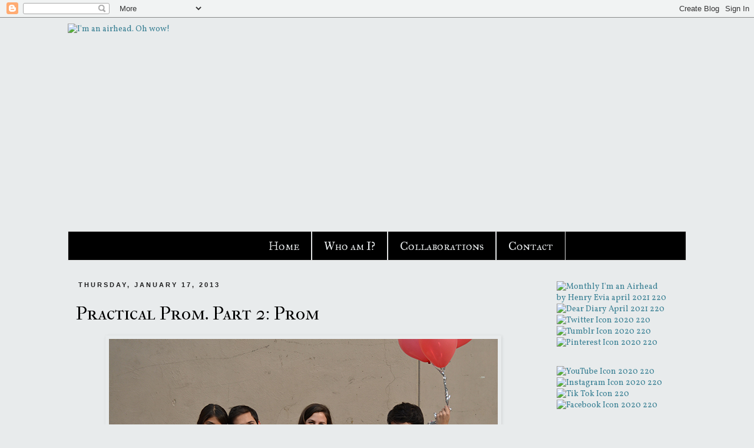

--- FILE ---
content_type: text/html; charset=utf-8
request_url: https://www.google.com/recaptcha/api2/aframe
body_size: 268
content:
<!DOCTYPE HTML><html><head><meta http-equiv="content-type" content="text/html; charset=UTF-8"></head><body><script nonce="yItOGC1o-k-MPYzR7mm84w">/** Anti-fraud and anti-abuse applications only. See google.com/recaptcha */ try{var clients={'sodar':'https://pagead2.googlesyndication.com/pagead/sodar?'};window.addEventListener("message",function(a){try{if(a.source===window.parent){var b=JSON.parse(a.data);var c=clients[b['id']];if(c){var d=document.createElement('img');d.src=c+b['params']+'&rc='+(localStorage.getItem("rc::a")?sessionStorage.getItem("rc::b"):"");window.document.body.appendChild(d);sessionStorage.setItem("rc::e",parseInt(sessionStorage.getItem("rc::e")||0)+1);localStorage.setItem("rc::h",'1769688415303');}}}catch(b){}});window.parent.postMessage("_grecaptcha_ready", "*");}catch(b){}</script></body></html>